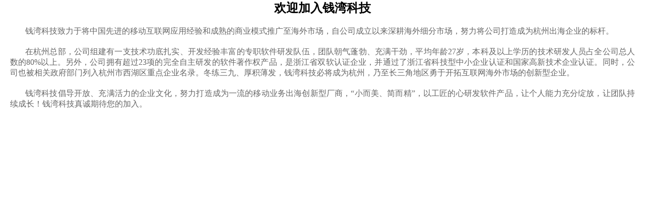

--- FILE ---
content_type: text/html
request_url: http://wanmeilr.com/recruiter/recruit_index.html?aa1
body_size: 1384
content:
<!DOCTYPE html>
<html>
	<head>
		<meta charset="utf-8">
		<title>钱湾科技_岗位信息_产品经理</title>
		<meta name="viewport" content="width=device-width,initial-scale=1.0,maximum-scale=1.0,minimum-scale=1.0,user-scalable=no" />
		<link rel="stylesheet" href="/common/css/public.css?20220822">
		<link rel="stylesheet" href="/common/css/about.css?2022091304">
<script>
var _hmt = _hmt || [];
(function() {
  var hm = document.createElement("script");
  hm.src = "https://hm.baidu.com/hm.js?9a9652536e477b4183379df816abc62e";
  var s = document.getElementsByTagName("script")[0]; 
  s.parentNode.insertBefore(hm, s);
})();
</script>
	</head>
<style>
body{
overflow: hidden;
}
</style>
	<body>
		<div class="comPC">

			<div class="recruitinfo">
				<div class="info_area">
					<div class="job_title">
						<h2>欢迎加入钱湾科技</h2>
					</div>
					<div class="job_text">
						<div class="job_content">钱湾科技致力于将中国先进的移动互联网应用经验和成熟的商业模式推广至海外市场，自公司成立以来深耕海外细分市场，努力将公司打造成为杭州出海企业的标杆。</div>
						<div class="job_content">在杭州总部，公司组建有一支技术功底扎实、开发经验丰富的专职软件研发队伍，团队朝气蓬勃、充满干劲，平均年龄27岁，本科及以上学历的技术研发人员占全公司总人数的80%以上。另外，公司拥有超过23项的完全自主研发的软件著作权产品，是浙江省双软认证企业，并通过了浙江省科技型中小企业认证和国家高新技术企业认证。同时，公司也被相关政府部门列入杭州市西湖区重点企业名录。冬练三九、厚积薄发，钱湾科技必将成为杭州，乃至长三角地区勇于开拓互联网海外市场的创新型企业。</div>
						<div class="job_content">钱湾科技倡导开放、充满活力的企业文化，努力打造成为一流的移动业务出海创新型厂商，“小而美、简而精”，以工匠的心研发软件产品，让个人能力充分绽放，让团队持续成长！钱湾科技真诚期待您的加入。</div>
					</div>
				</div>
			</div>
		</div>
	</body>
</html>

--- FILE ---
content_type: text/css
request_url: http://wanmeilr.com/common/css/public.css?20220822
body_size: 768
content:
body,h1,h2,h3,h4,h5,h6,p,ul,ol,li,dl,dd,dt,span{
	margin: 0;
	padding: 0;
	font-family:/* "微软雅黑";*/
}
.center{
	width: 1200px;
	margin: 0 auto;
}
.clearAfter:after{
	content:"";/*(内容属性不能省，可以为空)*/
	display: block;/*(将内联元素转块级元素)*/
	clear:both;/*(清除浮动)*/
}
li{
	list-style: none;
}
.fl{
	float: left;
}
.fr{
	float: right;
	margin-top: -10px;
}
img{
	display: block;
}
input[type="text"],input[type="submit"]{
				border: none;
				background-color: transparent;
				-webkit-outline:none;
				outline: none;
}
select{
	border: none;
}
input{
	border: none;
	background-color: transparent;
}


/*Modified by zhoutiehua on 2022.09.09*/




/*------------------------------------------------------------------*/

--- FILE ---
content_type: text/css
request_url: http://wanmeilr.com/common/css/about.css?2022091304
body_size: 1605
content:
/* 头部 */
.head{
	width: 100%;
	height: 300px;
	margin: 0 auto;
	background: url(../images/headtop.png) no-repeat center center;
}
.head-con{
	width: 660px;
	height: 200px;
	margin: 80px auto 0;
	text-align: center;
	color: #fff;
}
.head-con p{
	font-family: Microsoft YaHei;
	font-weight: bold;
	font-size: 48px;
	line-height: normal;
}
.head .logo{
	display: flex;
	align-items: center;
	justify-content:flex-start;
	width: 250px;
	height: 100%;
	margin-left: 50px;
}
.heat-nav{
	width: 100%;
    height: 70px;
    background: rgba(256,256,256,0.5);
    display: flex;
    justify-content: space-between;
}
.head .logo .logo_img{
	width: 131px;
	
}
.head .logo .logo_text{
	font-size: 24;
	color: #000000;
	display: block;
	margin-left: 9px;
}
.head .nav{
	display: flex;
	align-items: center;
	margin-right: 100px;
}
.head .nav ul li{
	float: left;
	font-size: 18px;
	color: #000000;
	margin-left: 20px;
}
.firstPageLi{
	border-bottom: 2px solid #ff5e20;
    padding-bottom: 3px;
}
.head .nav ul li a{
    text-decoration: none;
    color: #333;
    font-family: Microsoft YaHei;
    font-weight: bold;
    font-size: 16px;
    line-height: normal;
    letter-spacing: 0px;
    text-align: left;
}
.head .nav ul li a.firstPage{
	color: #ff5e20;
}
.head .nav ul li:hover a{
	color: #258DF4;
}
.head .nav ul li:hover{
	cursor: pointer;
	color: #258DF4;
}
.head .nav ul li::after{
	content: "";
	display: block;
	width: 0;
	height: 2px;
	background-color:#258DF4;
	position: relative;
	bottom: -5px;
	left: 50%;
	transform: rotateX(-50%);
	transition: all 0.2s;
}
.head .nav ul li:hover:after{
	width: 100%;
	left: 0;
}
/* 版心 */
.banner{
	width: 100%;
	height: 300px;
}
.banner img{
	display: block;
	width: 100%;
	height: 100%;
}
/* 关于我们 */
.about{
	position: relative;
	width: 1200px;

	margin: 0 auto 0;
}
.about .center{

	left: 0;
	top: -0;
}
.about .center .title{
	width: 100%;
	display: flex;
	flex-direction: column;
	justify-content: center;
	align-items: center;	
}
.about .center .title h2{
	display: flex;
    justify-content: center;
    align-items: center;
    margin: 30px auto 20px;
    color: #333333;
    font-family: Microsoft YaHei;
    font-weight: bold;
    font-size: 28px;
    line-height: normal;
    letter-spacing: 0px;
    text-align: center;
}
.about .center .title p{
	position: relative;
	margin-top: 20px;
	font-size: 12px;
	color: #EEEEEE;
	text-transform: uppercase;
}
/*.about .center .title p::before{
	position: absolute;
	content: "";
	left: -90px;
	top: 50%;
	transform: translateY(50%);
	width: 60px;
	height: 2px;
	background-color: #EEEEEE;
}
.about .center .title p::after{
	position: absolute;
	content: "";
	right: -90px;
	top: 50%;
	transform: translateY(50%);
	width: 60px;
	height: 2px;
	background-color: #EEEEEE;
}*/
.about .center .text{
	width: 1053px;
	/*height: 132px;*/
	margin: 16px auto 0;
	text-indent: 30px;
	color: #666666;
    font-family: Microsoft YaHei;
    font-weight: regular;
    font-size: 16px;
    line-height: normal;
    letter-spacing: 0px;
    text-align: left;
}


/*Modified by zhoutiehua on 2022.09.08*/
.about .center .photo_ban{
	width: 1042px;
	height: 240px;
	border: 0px solid #ccc;
	margin: 10px 12px 6px 80px;
	display: flex;
	justify-content: center;
	align-items: center;
}
.about .center .photo_ban img{
	width: 200px;
	height: 220px;
	float: left;
	margin: 8px 6px 6px 6px;
	object-fit: scale-down;
	border-style: solid;
	border-color: darkgrey;
	border-width: thin;
}


.about .center .text .text_content{
	margin: 0px 0px 20px 0px;
	text-align: justify;
	text-justify: inter-ideograph;
}
.about .center .text .line_content{
	margin: 0px 0px 20px 0px;
	font-size: 15px;
	text-align: justify;
	text-justify: inter-ideograph;
}
.about .center .text .line_text{
	margin: 0px 0px 10px 0px;
	font-size: 15px;
	text-align: justify;
	text-justify: inter-ideograph;
}


/*实现招聘页面左侧菜单右侧装载内容*/
.about .center .recruiter{
	width: 1053px;
	height: 860px;
	margin: 32px auto 0;
	color: #666666;
    font-family: Microsoft YaHei;
    font-size: 16px;
    line-height: normal;
    letter-spacing: 0px;
    text-align: left;
}

.about .center .recruiter .left_menuarea{
	width: 150px;
	height: 300px;
	text-align: center;
	float: left;
	margin: 50px 10px auto;
}

.about .center .recruiter .right_contentarea{
	width: 860px;
	height: 860px;
	float: left;
	text-indent: 30px;
}

.about .center .recruiter .right_contentarea iframe{
	width: 840px;
	height: 860px;
	border: none;
	scrolling: no;
}

.about .center .recruiter a{
	text-decoration: none;
}


/*定义招聘职位信息页面样式*/
.recruitinfo{
	position: relative;
	margin: 0px 20px 20px 20px;
}
.recruitinfo .info_area{

	left: 0;
	top: -0;
}

.recruitinfo .info_area .job_title{
	width: 100%;
	display: flex;
	flex-direction: column;
	justify-content: center;
	align-items: center;
	margin: 0px 0px 20px 0px;
}
.recruitinfo .info_area .job_text{
	margin: 16px auto 0;
	text-indent: 30px;
	color: #666666;
    font-family: Microsoft YaHei;
    font-weight: regular;
    font-size: 16px;
    line-height: normal;
    letter-spacing: 0px;
    text-align: left;
}
.recruitinfo .info_area .job_text .job_content{
	margin: 0px 0px 20px 0px;
	text-align: justify;
	text-justify: inter-ideograph;
}
.recruitinfo .info_area .job_text .job_linecon{
	margin: 0px 0px 20px 0px;
	font-size: 15px;
	text-align: justify;
	text-justify: inter-ideograph;
}




/*------------------------------------------------------------------*/


.about .center .emil{
	width: 1053px;
	height: 52px;
	margin: 40px auto 0;
    color: #333333;
    font-family: Microsoft YaHei;
    font-weight: bold;
    font-size: 14px;
    line-height: normal;
    letter-spacing: 0px;
    text-align: left;
}
.about .center .emil span{
	margin-right: 48px;
}

/*招聘联系方式样式*/
.about .center .emil .recruit_contact{
    font-size: 18px;
}

/* 底部 */
.footer{
    width: 100%;
    height: 80px;
    background-color: #1d1d1d;
}
.footer .center{
	justify-content: center;
	height: 100%;
	color: #666666;
    font-family: Microsoft YaHei;
    font-weight: regular;
    font-size: 16px;
    line-height: 80px;
    letter-spacing: 0px;
    text-align: center;
}